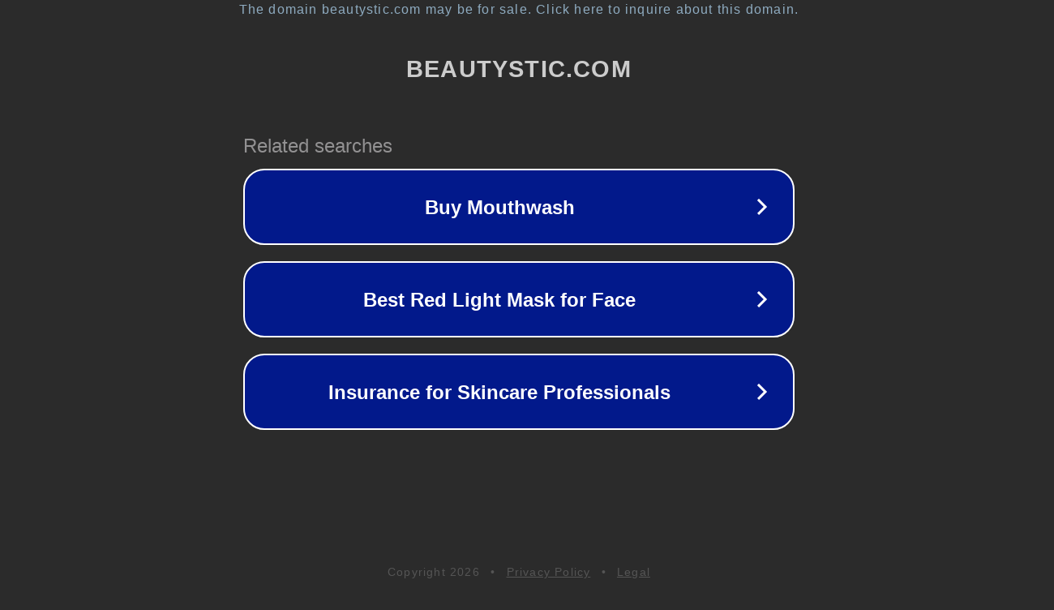

--- FILE ---
content_type: text/html; charset=utf-8
request_url: https://www.beautystic.com/product-category/dresses/swing-dress/
body_size: 1106
content:
<!doctype html>
<html data-adblockkey="MFwwDQYJKoZIhvcNAQEBBQADSwAwSAJBANDrp2lz7AOmADaN8tA50LsWcjLFyQFcb/P2Txc58oYOeILb3vBw7J6f4pamkAQVSQuqYsKx3YzdUHCvbVZvFUsCAwEAAQ==_qIOpr32M2/KgqShI/fGvvwjhPR4HVyaLDYzik345T1ucAazi1WoBJFnIsZoEO2qxylgSLTrI5+2vRejHzQuJ8g==" lang="en" style="background: #2B2B2B;">
<head>
    <meta charset="utf-8">
    <meta name="viewport" content="width=device-width, initial-scale=1">
    <link rel="icon" href="[data-uri]">
    <link rel="preconnect" href="https://www.google.com" crossorigin>
</head>
<body>
<div id="target" style="opacity: 0"></div>
<script>window.park = "[base64]";</script>
<script src="/bLsJtTXzM.js"></script>
</body>
</html>
